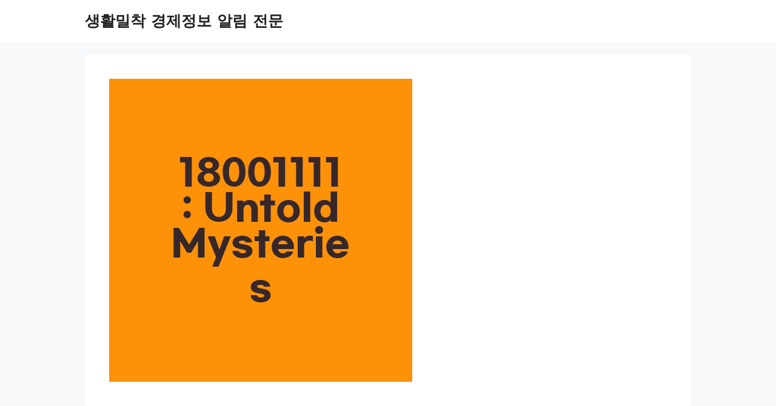

--- FILE ---
content_type: text/html; charset=utf-8
request_url: https://www.google.com/recaptcha/api2/aframe
body_size: 266
content:
<!DOCTYPE HTML><html><head><meta http-equiv="content-type" content="text/html; charset=UTF-8"></head><body><script nonce="GNcTlfkCNk9pg8yivdL1xw">/** Anti-fraud and anti-abuse applications only. See google.com/recaptcha */ try{var clients={'sodar':'https://pagead2.googlesyndication.com/pagead/sodar?'};window.addEventListener("message",function(a){try{if(a.source===window.parent){var b=JSON.parse(a.data);var c=clients[b['id']];if(c){var d=document.createElement('img');d.src=c+b['params']+'&rc='+(localStorage.getItem("rc::a")?sessionStorage.getItem("rc::b"):"");window.document.body.appendChild(d);sessionStorage.setItem("rc::e",parseInt(sessionStorage.getItem("rc::e")||0)+1);localStorage.setItem("rc::h",'1764841741871');}}}catch(b){}});window.parent.postMessage("_grecaptcha_ready", "*");}catch(b){}</script></body></html>

--- FILE ---
content_type: text/css
request_url: https://humor.zolssa.com/wp-content/themes/generatepress-child/style.css?ver=1648203972
body_size: 11026
content:
/*
Theme Name: GeneratePress Child
Theme URI: https://generatepress.com
Template: generatepress
Author: Tom Usborne
Author URI: https://tomusborne.com
Description: GeneratePress is a lightweight WordPress theme built with a focus on speed and usability. Performance is important to us, which is why a fresh GeneratePress install adds less than 10kb (gzipped) to your page size. We take full advantage of the block editor (Gutenberg), which gives you more control over creating your content. If you use page builders, GeneratePress is the right theme for you. It is completely compatible with all major page builders, including Beaver Builder and Elementor. Thanks to our emphasis on WordPress coding standards, we can boast full compatibility with all well-coded plugins, including WooCommerce. GeneratePress is fully responsive, uses valid HTML/CSS, and is translated into over 25 languages by our amazing community of users. A few of our many features include 60+ color controls, powerful dynamic typography, 5 navigation locations, 5 sidebar layouts, dropdown menus (click or hover), and 9 widget areas. Learn more and check out our powerful premium version at https://generatepress.com
Tags: two-columns,three-columns,one-column,right-sidebar,left-sidebar,footer-widgets,blog,e-commerce,flexible-header,full-width-template,buddypress,custom-header,custom-background,custom-menu,custom-colors,sticky-post,threaded-comments,translation-ready,rtl-language-support,featured-images,theme-options
Version: 3.1.1.1643283371
Updated: 2022-01-27 20:36:11

*/

h1 {text-transform: none !important;}

.single .entry-content h2 {
    font-size: 1.3em;
    margin: 1.15em 0 0.6em;
    font-weight: 400;
    position: relative;
    text-shadow: 0 -1px rgb(0 0 0 / 60%);
    line-height: 40px;
    background: #355681;
    background: rgba(53,86,129,.8);
    border: 1px solid #fff;
    padding: 5px 15px;
    color: #fff;
    border-radius: 0 10px;
    box-shadow: inset 0 0 5px rgb(53 86 129 / 50%);
    font-family: 'Muli',sans-serif;
}


.single .entry-content h3 {
    margin: 1em 0 0.65em;
    font-weight: 600;
    font-family: 'Titillium Web',sans-serif;
    position: relative;
    text-shadow: 0 -1px 1px rgb(0 0 0 / 40%);
    font-size: 22px;
    line-height: 40px;
    color: #355681;
    text-transform: uppercase;
    border-bottom: 1px solid rgba(53,86,129,.3);
}


.single .entry-content h4 {
    margin: 1em 0 0.65em;
    font-weight: 500;
    font-family: 'Titillium Web',sans-serif;
    position: relative;
    text-shadow: 0 -1px 1px rgb(0 0 0 / 40%);
    font-size: 19px;
    line-height: 25px;
    color: #757da0;
    /*text-transform: uppercase;*/
/*     border-bottom: 1px solid rgba(53,86,129,.3); */
}

.wp-block-image figcaption  {
    color:rgba(0,0,0,0.8);
    font-weight:bold;
    line-height:135%;
    
    position:absolute;
    margin:0px 0px -132px 0px;
	text-align: center;
	
}


.wp-block-table figcaption  {
    color:#999999;
    font-weight:bold;
    line-height:110%;
    text-align: center;
    position:absolute;
    margin:-10px 0px -132px 50px;
	
}

.single .entry-content p:not(.btn-theme):not(.wpml-banner) a, .single .entry-content #ftwp-postcontent > ul li a, .single .entry-content #ftwp-postcontent > ol li a {
    word-break: break-all;
    color: #3e5898;
    transition: color .25s ease-in;
    color: #3E5898;
    background-repeat: no-repeat;
    background-size: 100% 0.2em;
    background-position: 0 100%;
    background-image: linear-gradient(to right,#00BCD4,#5C6BC0);
    transition: all .25s ease-in;
    padding: 2px 0;
}

.sidebar .widget .widget-title {
    font-size: 1.1em!important;
    margin-bottom: -30px!important;
    background-color: #1e73be;
    padding: 5px!important;
    text-align: center;
    color: #fff !important;
    vertical-align: middle;
    line-height: 1.66em;
    font-weight: 600;
    position: relative;
    display: block;
    letter-spacing: 1px;
}

.single .inside-article .entry-content img {
    box-shadow: 0px 0px 10px #000;
}



/* 버튼 */
@import url("https://fonts.googleapis.com/css?family=Poppins:200,300,400,500,600,700,800,900&display=swap");

* {
    margin: 0;
    padding: 0;
    box-sizing: border-box;
}

/*
body {
    text-align: center;
    padding: 100px;
    background: whitesmoke;
    display: table-cell;
}
*/

button {
    margin: 20px;
}

.w-btn {
    position: relative;
    border: none;
    display: inline-block;
    padding: 15px 30px;
    border-radius: 15px;
    font-family: "paybooc-Light", sans-serif;
    box-shadow: 0 15px 35px rgba(0, 0, 0, 0.2);
    text-decoration: none;
    font-weight: 600;
    transition: 0.25s;
}

.w-btn-outline {
    position: relative;
    padding: 15px 30px;
    border-radius: 15px;
    font-family: "paybooc-Light", sans-serif;
    box-shadow: 0 15px 35px rgba(0, 0, 0, 0.2);
    text-decoration: none;
    font-weight: 600;
    transition: 0.25s;
}

.w-btn-indigo {
    background-color: aliceblue;
    color: #1e6b7b;
}

.w-btn-indigo-outline {
    border: 3px solid aliceblue;
    color: #1e6b7b;
}

.w-btn-indigo-outline:hover {
    color: #1e6b7b;
    background: aliceblue;
}

.w-btn-green {
    background-color: #77af9c;
    color: #d7fff1;
}

.w-btn-green2 {
    background-color: #519d9e;
    color: #9dc8c8;
}

.w-btn-green-outline {
    border: 3px solid #77af9c;
    color: darkgray;
}

.w-btn-green2-outline {
    border: 3px solid #519d9e;
    color: darkgray;
}

.w-btn-green-outline:hover {
    background-color: #77af9c;
    color: #d7fff1;
}

.w-btn-green2-outline:hover {
    background-color: #519d9e;
    color: #9dc8c8;
}

.w-btn-brown {
    background-color: #ce6d39;
    color: #ffeee4;
}

.w-btn-brown-outline {
    border: 3px solid #ce6d39;
	background-color: #ffffff;
    color: #b8b8b8;
}

.w-btn-brown-outline:hover {
    background-color: #ce6d39;
	background-color: #ffffff;
    color: #ffeee4;
}

.w-btn-blue {
    background-color: #6aafe6;
    color: #d4dfe6;
}

.w-btn-pink {
    background-color: #f199bc;
    color: #d4dfe6;
}

.w-btn-gray {
    background-color: #a3a1a1;
    color: #e3dede;
}

.w-btn-red {
    background-color: #ff5f2e;
    color: #e1eef6;
}

.w-btn-skin {
    background-color: #f8e6e0;
    color: #6e6e6e;
}

.w-btn-yellow {
    background-color: #fce205;
    color: #6e6e6e;
}

.w-btn-blue-outline {
    border: 3px solid #6aafe6;
	background-color: #ffffff;
    color: #6e6e6e;
}

.w-btn-pink-outline {
    border: 3px solid #f199bc;
	background-color: #ffffff;
    color: #6e6e6e;
}

.w-btn-gray-outline {
    border: 3px solid #a3a1a1;
	background-color: #ffffff;
    color: #6e6e6e;
}

.w-btn-red-outline {
    border: 3px solid #ff5f2e;
	background-color: #ffffff;
    color: #6e6e6e;
}

.w-btn-skin-outline {
    border: 3px solid #f8e6e0;
	background-color: #ffffff;
    color: #6e6e6e;
}

.w-btn-yellow-outline {
    border: 3px solid #fce205;
	background-color: #ffffff;
    color: #6e6e6e;
}

.w-btn-blue-outline:hover {
    background-color: #6aafe6;
	background-color: #ffffff;
    color: #d4dfe6;
}

.w-btn-pink-outline:hover {
    background-color: #f199bc;
	background-color: #ffffff;
    color: #d4dfe6;
}

.w-btn-gray-outline:hover {
    background-color: #a3a1a1;
	background-color: #ffffff;
    color: #e3dede;
}

.w-btn-red-outline:hover {
    background-color: #ff5f2e;
	background-color: #ffffff;
    color: #e1eef6;
}

.w-btn-skin-outline:hover {
    background-color: #f8e6e0;
	background-color: #ffffff;
    color: #6e6e6e;
}

.w-btn-yellow-outline:hover {
    background-color: #fce205;
	background-color: #ffffff;
    color: #6e6e6e;
}

.w-btn:hover {
    letter-spacing: 2px;
    transform: scale(1.2);
    cursor: pointer;
}

.w-btn-outline:hover {
    letter-spacing: 2px;
    transform: scale(1.2);
    cursor: pointer;
}

.w-btn:active {
    transform: scale(1.5);
}

.w-btn-outline:active {
    transform: scale(1.5);
}

.w-btn-gra1 {
    background: linear-gradient(-45deg, #33ccff 0%, #ff99cc 100%);
    color: white;
}

.w-btn-gra2 {
    background: linear-gradient(-45deg, #ee7752, #e73c7e, #23a6d5, #23d5ab);
    color: white;
}

.w-btn-gra3 {
    background: linear-gradient(
        45deg,
        #ff0000,
        #ff7300,
        #fffb00,
        #48ff00,
        #00ffd5,
        #002bff,
        #7a00ff,
        #ff00c8,
        #ff0000
    );
    color: white;
}

.w-btn-gra-anim {
    background-size: 400% 400%;
    animation: gradient1 5s ease infinite;
}

@keyframes gradient1 {
    0% {
        background-position: 0% 50%;
    }
    50% {
        background-position: 100% 50%;
    }
    100% {
        background-position: 0% 50%;
    }
}

@keyframes gradient2 {
    0% {
        background-position: 100% 50%;
    }
    50% {
        background-position: 0% 50%;
    }
    100% {
        background-position: 100% 50%;
    }
}

@keyframes ring {
    0% {
        width: 30px;
        height: 30px;
        opacity: 1;
    }
    100% {
        width: 300px;
        height: 300px;
        opacity: 0;
    }
}

.w-btn-neon2 {
    position: relative;
    border: none;
    min-width: 200px;
    min-height: 50px;
    background: linear-gradient(
        90deg,
        rgba(129, 230, 217, 1) 0%,
        rgba(79, 209, 197, 1) 100%
    );
    border-radius: 1000px;
    color: darkslategray;
    cursor: pointer;
    box-shadow: 12px 12px 24px rgba(79, 209, 197, 0.64);
    font-weight: 700;
    transition: 0.3s;
}

.w-btn-neon2:hover {
    transform: scale(1.2);
}

.w-btn-neon2:hover::after {
    content: "";
    width: 30px;
    height: 30px;
    border-radius: 100%;
    border: 6px solid #00ffcb;
    position: absolute;
    z-index: -1;
    top: 50%;
    left: 50%;
    transform: translate(-50%, -50%);
    animation: ring 1.5s infinite;
}

.t-f-85 {
    font-size: .8em;
}

.t-center {
    text-align: center;
}

.wp-block-table table {
    border-collapse: separate;
    border-spacing: 0;
    border-width: 1px 0 0 1px;
    margin: 0 0 1.5em;
    width: 100%;
}

table, td, th {
    border: 1px solid rgba(0,0,0,.1);
}

th{
    font-weight: bold;
    color: white;
    background-color: rgba(53,86,129,.8);
    text-align: center;
	border-width: 0 1px 1px 0;
	padding: 8px;
	font-size: .8em;
}

tr {
	display: table-row;
    vertical-align: inherit;
    border-color: inherit;
}

td {
	font-size: .8em;
	padding: 8px;
	border: 1px solid #c0c9d3;
	border-width: 0 1px 1px 0;
}

/* Noto Sans KR (korea) */
@import url('http://fonts.googleapis.com/earlyaccess/notosanskr.css');
@import url('https://fonts.googleapis.com/css?family=Titillium+Web');

/* block_wrap */
.block_wrap{padding:0 auto;}
.block_wrap.bdt{border-top:1px solid #ccc;}
.block_wrap .block_cnt{float:left;width:100%; text-align: center;}

/* certif_box_wrap */
.certif_box_wrap{margin:0 auto;}
.certif_box_wrap .box_img{float:left;width:220px;height:72px;margin:0 3px 10px 3px;background-color:#fff;}/* (modify)20200729 */



.certif_box_wrap .box_img img{width:220px;height:72px;overflow:hidden; box-shadow:initial !important;}


.no_shadow img{box-shadow:initial !important;}



